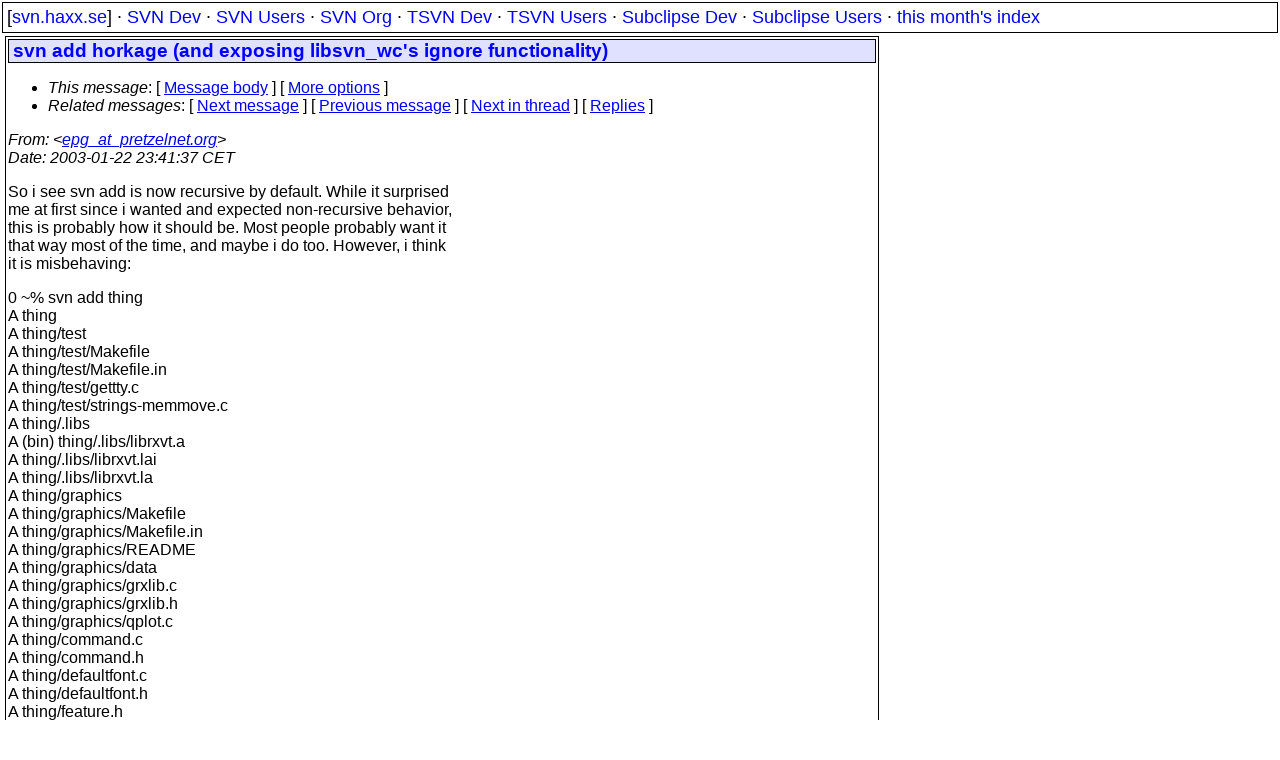

--- FILE ---
content_type: text/html
request_url: https://svn.haxx.se/dev/archive-2003-01/1449.shtml
body_size: 3239
content:
<!DOCTYPE HTML PUBLIC "-//W3C//DTD HTML 4.01 Transitional//EN" "http://www.w3.org/TR/html4/loose.dtd">
<html lang="en">
<head>
<title>Subversion Dev: svn add horkage (and exposing libsvn_wc's ignore functionality)</title>
<link rel="STYLESHEET" type="text/css" href="/svn.css">
</head>
<body>
<div class="topmenu">
[<a href="/">svn.haxx.se</a>] &middot;
<a href="/dev/">SVN Dev</a> &middot;
<a href="/users/">SVN Users</a> &middot;
<a href="/org/">SVN Org</a> &middot;
<a href="/tsvn/">TSVN Dev</a> &middot;
<a href="/tsvnusers/">TSVN Users</a> &middot;
<a href="/subdev/">Subclipse Dev</a> &middot;
<a href="/subusers/">Subclipse Users</a> &middot;
<a href="./">this month's index</a>
</div>
<table><tr valign="top"><td>
<div class="box">


<div class="head">
<h1>svn add horkage (and exposing libsvn_wc's ignore functionality)</h1>
<!-- received="Sat Oct 14 02:07:25 2006" -->
<!-- isoreceived="20061014000725" -->
<!-- sent="Wed, 22 Jan 2003 17:41:37 -0500" -->
<!-- isosent="20030122224137" -->
<!-- name="epg_at_pretzelnet.org" -->
<!-- email="epg_at_pretzelnet.org" -->
<!-- subject="svn add horkage (and exposing libsvn_wc's ignore functionality)" -->
<!-- id="18152.1043275297@remus.pretzelnet.org" -->
<!-- expires="-1" -->
<map id="navbar" name="navbar">
<ul class="links">
<li>
<dfn>This message</dfn>:
[ <a href="#start" name="options1" id="options1" tabindex="1">Message body</a> ]
 [ <a href="#options2">More options</a> ]
</li>
<li>
<dfn>Related messages</dfn>:
<!-- unext="start" -->
[ <a href="1450.shtml" title="epg_at_pretzelnet.org: &quot;[PATCH] Re: svn co svn://... gets confused by errors in RC file&quot;">Next message</a> ]
[ <a href="1448.shtml" title="nas_at_mems-exchange.org: &quot;svn co svn://... gets confused by errors in RC file&quot;">Previous message</a> ]
<!-- unextthread="start" -->
[ <a href="1476.shtml" title="kfogel_at_newton.ch.collab.net: &quot;Re: svn add horkage (and exposing libsvn_wc's ignore functionality)&quot;">Next in thread</a> ]
 [ <a href="#replies">Replies</a> ]
<!-- ureply="end" -->
</li>
</ul>
</map>
</div>
<!-- body="start" -->
<div class="mail">
<address class="headers">
<span id="from">
<dfn>From</dfn>: &lt;<a href="mailto:epg_at_pretzelnet.org?Subject=Re:%20svn%20add%20horkage%20(and%20exposing%20libsvn_wc's%20ignore%20functionality)">epg_at_pretzelnet.org</a>&gt;
</span><br />
<span id="date"><dfn>Date</dfn>: 2003-01-22 23:41:37 CET</span><br />
</address>
<p>
So i see svn add is now recursive by default.  While it surprised
<br />
me at first since i wanted and expected non-recursive behavior,
<br />
this is probably how it should be.  Most people probably want it
<br />
that way most of the time, and maybe i do too.  However, i think
<br />
it is misbehaving:
<br />
<p>0 ~% svn add thing
<br />
A         thing
<br />
A         thing/test
<br />
A         thing/test/Makefile
<br />
A         thing/test/Makefile.in
<br />
A         thing/test/gettty.c
<br />
A         thing/test/strings-memmove.c
<br />
A         thing/.libs
<br />
A  (bin)  thing/.libs/librxvt.a
<br />
A         thing/.libs/librxvt.lai
<br />
A         thing/.libs/librxvt.la
<br />
A         thing/graphics
<br />
A         thing/graphics/Makefile
<br />
A         thing/graphics/Makefile.in
<br />
A         thing/graphics/README
<br />
A         thing/graphics/data
<br />
A         thing/graphics/grxlib.c
<br />
A         thing/graphics/grxlib.h
<br />
A         thing/graphics/qplot.c
<br />
A         thing/command.c
<br />
A         thing/command.h
<br />
A         thing/defaultfont.c
<br />
A         thing/defaultfont.h
<br />
A         thing/feature.h
<br />
A         thing/gcc-Wall
<br />
A         thing/graphics.c
<br />
A         thing/grkelot.c
<br />
A         thing/grkelot.h
<br />
A         thing/init.c
<br />
A         thing/init.h
<br />
A         thing/logging.c
<br />
A         thing/logging.h
<br />
A         thing/main.c
<br />
A         thing/makeextprotos-awk
<br />
A         thing/makeextprotos-sed
<br />
A         thing/makeintprotos-awk
<br />
A         thing/makeintprotos-sed
<br />
A         thing/menubar.c
<br />
A         thing/misc.c
<br />
A         thing/menubar.h
<br />
A         thing/netdisp.c
<br />
A         thing/netdisp.h
<br />
A         thing/protos.h
<br />
A         thing/ptytty.c
<br />
A         thing/rxvt.c
<br />
A         thing/rxvt.h
<br />
A         thing/rxvtgrx.h
<br />
A         thing/rxvtlib.h.in
<br />
A         thing/screen.c
<br />
A         thing/scrollbar-next.c
<br />
A         thing/scrollbar-rxvt.c
<br />
A         thing/scrollbar-xterm.c
<br />
A         thing/scrollbar.c
<br />
A         thing/strings.c
<br />
A         thing/version.h
<br />
A         thing/xdefaults.c
<br />
A         thing/xpm.c
<br />
A         thing/Makefile
<br />
A         thing/rxvtlib.h
<br />
A         thing/logging.extpro
<br />
A         thing/init.extpro
<br />
A         thing/command.extpro
<br />
A         thing/defaultfont.extpro
<br />
A         thing/graphics.extpro
<br />
A         thing/grkelot.extpro
<br />
A         thing/menubar.extpro
<br />
A         thing/main.extpro
<br />
A         thing/netdisp.extpro
<br />
A         thing/misc.extpro
<br />
A         thing/scrollbar.extpro
<br />
A         thing/ptytty.extpro
<br />
A         thing/screen.extpro
<br />
A         thing/.protos
<br />
A  (bin)  thing/rxvt.o
<br />
A         thing/scrollbar-rxvt.extpro
<br />
A         thing/scrollbar-next.extpro
<br />
A         thing/scrollbar-xterm.extpro
<br />
A         thing/strings.extpro
<br />
A         thing/xdefaults.extpro
<br />
A         thing/xpm.extpro
<br />
A  (bin)  thing/command.o
<br />
A         thing/command.lo
<br />
A         thing/command.intpro
<br />
A  (bin)  thing/defaultfont.o
<br />
A         thing/defaultfont.intpro
<br />
A         thing/defaultfont.lo
<br />
A  (bin)  thing/init.o
<br />
A         thing/init.intpro
<br />
A         thing/init.lo
<br />
A  (bin)  thing/graphics.o
<br />
A         thing/graphics.intpro
<br />
A         thing/graphics.lo
<br />
A         thing/logging.intpro
<br />
A  (bin)  thing/main.o
<br />
A         thing/main.intpro
<br />
A         thing/main.lo
<br />
A  (bin)  thing/menubar.o
<br />
A         thing/menubar.intpro
<br />
A         thing/menubar.lo
<br />
A  (bin)  thing/misc.o
<br />
A         thing/misc.intpro
<br />
A         thing/misc.lo
<br />
A  (bin)  thing/netdisp.o
<br />
A         thing/netdisp.intpro
<br />
A         thing/netdisp.lo
<br />
A  (bin)  thing/ptytty.o
<br />
A         thing/ptytty.intpro
<br />
A         thing/ptytty.lo
<br />
A  (bin)  thing/screen.o
<br />
A         thing/screen.intpro
<br />
A         thing/screen.lo
<br />
A  (bin)  thing/scrollbar.o
<br />
A         thing/scrollbar.intpro
<br />
A         thing/scrollbar.lo
<br />
A  (bin)  thing/scrollbar-rxvt.o
<br />
A         thing/scrollbar-rxvt.intpro
<br />
A         thing/scrollbar-rxvt.lo
<br />
A  (bin)  thing/scrollbar-next.o
<br />
A         thing/scrollbar-next.intpro
<br />
A         thing/scrollbar-next.lo
<br />
A  (bin)  thing/xdefaults.o
<br />
A  (bin)  thing/scrollbar-xterm.o
<br />
A         thing/scrollbar-xterm.intpro
<br />
A         thing/scrollbar-xterm.lo
<br />
A         thing/xdefaults.lo
<br />
A         thing/xdefaults.intpro
<br />
A  (bin)  thing/xpm.o
<br />
A         thing/xpm.intpro
<br />
A         thing/xpm.lo
<br />
A         thing/librxvt.la
<br />
A  (bin)  thing/rxvt
<br />
A         thing/.indent.pro
<br />
A         thing/Makefile.in
<br />
<p>I have many of those files in global-ignores:
<br />
<p>global-ignores = *.o *.lo *.la *.al .libs .so* .a #*# .*.rej *.rej .*~ *~ .#*
<br />
<p><p>svn add should not add those files.
<br />
<p>Well, i was going to have a patch with this message, but it looks
<br />
like the ignore functionality is completely hidden in libsvn_wc.
<br />
It looks like it was expected that only svn status would need
<br />
this functionality.  At least some of it should be exposed.
<br />
<p>I was going to add a test to see if the item is to be ignored in
<br />
libsvn_client/add.c:add_dir_recursive right after the check for
<br />
'.svn', '.', and '..'.  But to do that i need a function like
<br />
svn_wc_is_ignored.
<br />
<p>Of course, another way to do it would be to have svn_wc_add call
<br />
get_default_ignores and check for this itself.  But that seems
<br />
the wrong place to do it, to me.  Furthermore, i still think
<br />
libsvn_wc should expose the ignore functionality.  Even if it
<br />
turns out the svn program never does anything with it, other
<br />
clients may find it useful.
<br />
<p>How does that sound?
<br />
<p><pre>
-- 
Eric Gillespie, Jr. * epg&#64;pretzelnet&#46;<!--nospam-->org
Build a fire for a man, and he'll be warm for a day.  Set a man on
fire, and he'll be warm for the rest of his life. -Terry Pratchett
---------------------------------------------------------------------
To unsubscribe, e-mail: dev-unsubscribe&#64;subversion&#46;<!--nospam-->tigris.org
For additional commands, e-mail: dev-help&#64;subversion&#46;<!--nospam-->tigris.org
</pre>
<span id="received"><dfn>Received on</dfn> Sat Oct 14 02:07:25 2006</span>
</div>
<!-- body="end" -->
<div class="foot">
<map id="navbarfoot" name="navbarfoot" title="Related messages">
<ul class="links">
<li><dfn>This message</dfn>: [ <a href="#start">Message body</a> ]</li>
<!-- lnext="start" -->
<li><dfn>Next message</dfn>: <a href="1450.shtml" title="Next message in the list">epg_at_pretzelnet.org: "[PATCH] Re: svn co svn://... gets confused by errors in RC file"</a></li>
<li><dfn>Previous message</dfn>: <a href="1448.shtml" title="Previous message in the list">nas_at_mems-exchange.org: "svn co svn://... gets confused by errors in RC file"</a></li>
<!-- lnextthread="start" -->
<li><dfn>Next in thread</dfn>: <a href="1476.shtml" title="Next message in this discussion thread">kfogel_at_newton.ch.collab.net: "Re: svn add horkage (and exposing libsvn_wc's ignore functionality)"</a></li>
<li><a name="replies" id="replies"></a>
<dfn>Maybe reply</dfn>: <a href="1476.shtml" title="Message sent in reply to this message">kfogel_at_newton.ch.collab.net: "Re: svn add horkage (and exposing libsvn_wc's ignore functionality)"</a></li>
<li><dfn>Maybe reply</dfn>: <a href="1477.shtml" title="Message sent in reply to this message">philip_at_codematters.co.uk: "Re: svn add horkage (and exposing libsvn_wc's ignore functionality)"</a></li>
<li><dfn>Maybe reply</dfn>: <a href="1480.shtml" title="Message sent in reply to this message">philip_at_codematters.co.uk: "Re: svn add horkage (and exposing libsvn_wc's ignore functionality)"</a></li>
<li><dfn>Maybe reply</dfn>: <a href="1492.shtml" title="Message sent in reply to this message">epg_at_pretzelnet.org: "Re: svn add horkage (and exposing libsvn_wc's ignore functionality)"</a></li>
<li><dfn>Maybe reply</dfn>: <a href="1493.shtml" title="Message sent in reply to this message">epg_at_pretzelnet.org: "Re: svn add horkage (and exposing libsvn_wc's ignore functionality)"</a></li>
<li><dfn>Maybe reply</dfn>: <a href="1494.shtml" title="Message sent in reply to this message">epg_at_pretzelnet.org: "Re: svn add horkage (and exposing libsvn_wc's ignore functionality)"</a></li>
<li><dfn>Maybe reply</dfn>: <a href="1500.shtml" title="Message sent in reply to this message">gstein_at_lyra.org: "Re: svn add horkage (and exposing libsvn_wc's ignore functionality)"</a></li>
<li><dfn>Maybe reply</dfn>: <a href="1504.shtml" title="Message sent in reply to this message">cmpilato_at_collab.net: "Re: svn add horkage (and exposing libsvn_wc's ignore functionality)"</a></li>
<li><dfn>Maybe reply</dfn>: <a href="1598.shtml" title="Message sent in reply to this message">epg_at_pretzelnet.org: "Re: svn add horkage (and exposing libsvn_wc's ignore functionality)"</a></li>
<li><dfn>Maybe reply</dfn>: <a href="1603.shtml" title="Message sent in reply to this message">kfogel_at_newton.ch.collab.net: "Re: svn add horkage (and exposing libsvn_wc's ignore functionality)"</a></li>
<li><dfn>Maybe reply</dfn>: <a href="1612.shtml" title="Message sent in reply to this message">epg_at_pretzelnet.org: "Re: svn add horkage (and exposing libsvn_wc's ignore functionality)"</a></li>
<li><dfn>Maybe reply</dfn>: <a href="1623.shtml" title="Message sent in reply to this message">kfogel_at_newton.ch.collab.net: "Re: svn add horkage (and exposing libsvn_wc's ignore functionality)"</a></li>
<li><dfn>Maybe reply</dfn>: <a href="1666.shtml" title="Message sent in reply to this message">brane_at_xbc.nu: "Re: svn add horkage (and exposing libsvn_wc's ignore functionality)"</a></li>
<li><dfn>Maybe reply</dfn>: <a href="1702.shtml" title="Message sent in reply to this message">kfogel_at_newton.ch.collab.net: "Re: svn add horkage (and exposing libsvn_wc's ignore functionality)"</a></li>
<li><dfn>Maybe reply</dfn>: <a href="1782.shtml" title="Message sent in reply to this message">brane_at_xbc.nu: "Re: svn add horkage (and exposing libsvn_wc's ignore functionality)"</a></li>
<li><dfn>Maybe reply</dfn>: <a href="1804.shtml" title="Message sent in reply to this message">julianfoad_at_btopenworld.com: "Re: svn add horkage (and exposing libsvn_wc's ignore functionality)"</a></li>
<li><dfn>Maybe reply</dfn>: <a href="2128.shtml" title="Message sent in reply to this message">epg_at_pretzelnet.org: "Re: svn add horkage (and exposing libsvn_wc's ignore functionality)"</a></li>
<li><dfn>Maybe reply</dfn>: <a href="2173.shtml" title="Message sent in reply to this message">kfogel_at_newton.ch.collab.net: "Re: svn add horkage (and exposing libsvn_wc's ignore functionality)"</a></li>
<!-- lreply="end" -->
</ul>
<ul class="links">
<li><a name="options2" id="options2"></a><dfn>Contemporary messages sorted</dfn>: [ <a href="date.shtml#1449" title="Contemporary messages by date">By Date</a> ] [ <a href="index.shtml#1449" title="Contemporary discussion threads">By Thread</a> ] [ <a href="subject.shtml#1449" title="Contemporary messages by subject">By Subject</a> ] [ <a href="author.shtml#1449" title="Contemporary messages by author">By Author</a> ] [ <a href="attachment.shtml" title="Contemporary messages by attachment">By messages with attachments</a> ]</li>
</ul>
</map>
</div>
<!-- trailer="footer" -->
</div>
</td><td>
</td></tr></table>
<p>
 This is an archived mail posted to the <a href="/dev/">Subversion Dev</a>
 mailing list.</p>
<p>This site is subject to the Apache <a href="https://privacy.apache.org/policies/privacy-policy-public.html">Privacy Policy</a> and the Apache <a href="https://www.apache.org/foundation/public-archives.html">Public Forum Archive Policy</a>.



